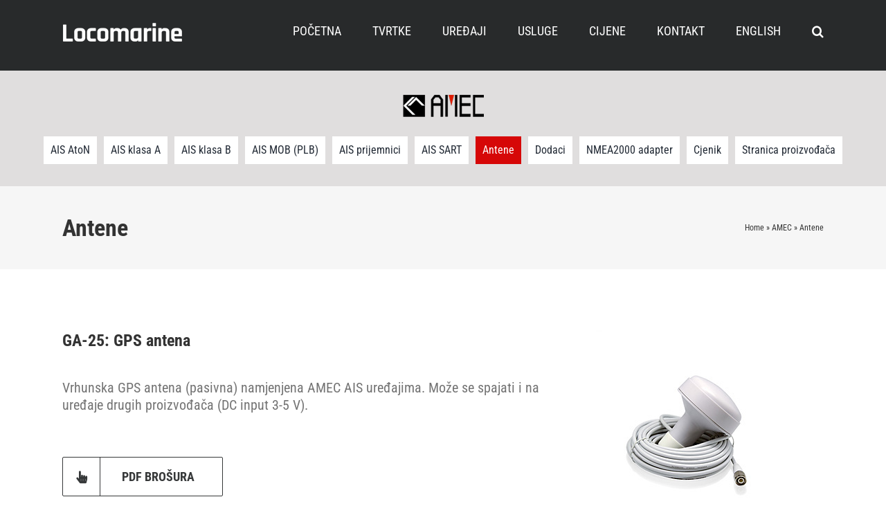

--- FILE ---
content_type: text/html; charset=UTF-8
request_url: https://locomarine.hr/amec/antene/
body_size: 10772
content:
<!DOCTYPE html>
<html class="avada-html-layout-wide avada-html-header-position-top avada-is-100-percent-template" lang="en-US" prefix="og: http://ogp.me/ns# fb: http://ogp.me/ns/fb#">
<head>
	<meta http-equiv="X-UA-Compatible" content="IE=edge" />
	<meta http-equiv="Content-Type" content="text/html; charset=utf-8"/>
	<meta name="viewport" content="width=device-width, initial-scale=1" />
	<meta name='robots' content='index, follow, max-image-preview:large, max-snippet:-1, max-video-preview:-1' />
	<style>img:is([sizes="auto" i], [sizes^="auto," i]) { contain-intrinsic-size: 3000px 1500px }</style>
	
	<!-- This site is optimized with the Yoast SEO plugin v26.8 - https://yoast.com/product/yoast-seo-wordpress/ -->
	<title>Antene | Locomarine</title>
	<meta name="description" content="Vrhunska GPS antena (pasivna) namjenjena AMEC AIS uređajima. Može se spajati i na uređaje drugih proizvođača (DC input 3-5 V)." />
	<link rel="canonical" href="https://locomarine.hr/amec/antene/" />
	<meta property="og:locale" content="en_US" />
	<meta property="og:type" content="article" />
	<meta property="og:title" content="Antene | Locomarine" />
	<meta property="og:description" content="Vrhunska GPS antena (pasivna) namjenjena AMEC AIS uređajima. Može se spajati i na uređaje drugih proizvođača (DC input 3-5 V)." />
	<meta property="og:url" content="https://locomarine.hr/amec/antene/" />
	<meta property="og:site_name" content="Locomarine" />
	<meta property="article:modified_time" content="2024-03-04T09:20:48+00:00" />
	<meta property="og:image" content="https://locomarine.hr/ztrt1611/wp-content/uploads/aggressor-21.jpg" />
	<meta property="og:image:width" content="286" />
	<meta property="og:image:height" content="286" />
	<meta property="og:image:type" content="image/jpeg" />
	<meta name="twitter:card" content="summary_large_image" />
	<meta name="twitter:label1" content="Est. reading time" />
	<meta name="twitter:data1" content="2 minutes" />
	<script type="application/ld+json" class="yoast-schema-graph">{"@context":"https://schema.org","@graph":[{"@type":"WebPage","@id":"https://locomarine.hr/amec/antene/","url":"https://locomarine.hr/amec/antene/","name":"Antene | Locomarine","isPartOf":{"@id":"https://locomarine.hr/#website"},"primaryImageOfPage":{"@id":"https://locomarine.hr/amec/antene/#primaryimage"},"image":{"@id":"https://locomarine.hr/amec/antene/#primaryimage"},"thumbnailUrl":"https://locomarine.hr/ztrt1611/wp-content/uploads/aggressor-21.jpg","datePublished":"2015-11-04T21:48:57+00:00","dateModified":"2024-03-04T09:20:48+00:00","description":"Vrhunska GPS antena (pasivna) namjenjena AMEC AIS uređajima. Može se spajati i na uređaje drugih proizvođača (DC input 3-5 V).","breadcrumb":{"@id":"https://locomarine.hr/amec/antene/#breadcrumb"},"inLanguage":"en-US","potentialAction":[{"@type":"ReadAction","target":["https://locomarine.hr/amec/antene/"]}]},{"@type":"ImageObject","inLanguage":"en-US","@id":"https://locomarine.hr/amec/antene/#primaryimage","url":"https://locomarine.hr/ztrt1611/wp-content/uploads/aggressor-21.jpg","contentUrl":"https://locomarine.hr/ztrt1611/wp-content/uploads/aggressor-21.jpg","width":286,"height":286},{"@type":"BreadcrumbList","@id":"https://locomarine.hr/amec/antene/#breadcrumb","itemListElement":[{"@type":"ListItem","position":1,"name":"Home","item":"https://locomarine.hr/"},{"@type":"ListItem","position":2,"name":"AMEC","item":"https://locomarine.hr/amec/"},{"@type":"ListItem","position":3,"name":"Antene"}]},{"@type":"WebSite","@id":"https://locomarine.hr/#website","url":"https://locomarine.hr/","name":"Locomarine","description":"","publisher":{"@id":"https://locomarine.hr/#organization"},"potentialAction":[{"@type":"SearchAction","target":{"@type":"EntryPoint","urlTemplate":"https://locomarine.hr/?s={search_term_string}"},"query-input":{"@type":"PropertyValueSpecification","valueRequired":true,"valueName":"search_term_string"}}],"inLanguage":"en-US"},{"@type":"Organization","@id":"https://locomarine.hr/#organization","name":"Locomarine","url":"https://locomarine.hr/","logo":{"@type":"ImageObject","inLanguage":"en-US","@id":"https://locomarine.hr/#/schema/logo/image/","url":"https://locomarine.hr/ztrt1611/wp-content/uploads/logo-normalni-1.png","contentUrl":"https://locomarine.hr/ztrt1611/wp-content/uploads/logo-normalni-1.png","width":175,"height":40,"caption":"Locomarine"},"image":{"@id":"https://locomarine.hr/#/schema/logo/image/"}}]}</script>
	<!-- / Yoast SEO plugin. -->


<link rel="alternate" type="application/rss+xml" title="Locomarine &raquo; Feed" href="https://locomarine.hr/feed/" />
<link rel="alternate" type="application/rss+xml" title="Locomarine &raquo; Comments Feed" href="https://locomarine.hr/comments/feed/" />
								<link rel="icon" href="https://locomarine.hr/ztrt1611/wp-content/uploads/favicon-32x32-1.png" type="image/png" />
		
					<!-- Apple Touch Icon -->
						<link rel="apple-touch-icon" sizes="180x180" href="https://locomarine.hr/ztrt1611/wp-content/uploads/apple-icon-114x114-1.png" type="image/png">
		
					<!-- Android Icon -->
						<link rel="icon" sizes="192x192" href="https://locomarine.hr/ztrt1611/wp-content/uploads/apple-icon-57x57-1.png" type="image/png">
		
					<!-- MS Edge Icon -->
						<meta name="msapplication-TileImage" content="https://locomarine.hr/ztrt1611/wp-content/uploads/apple-icon-72x72-1.png" type="image/png">
									<meta name="description" content="Antene        

GA-25: GPS antena  
Vrhunska GPS antena (pasivna) namjenjena AMEC AIS uređajima. Može se spajati i na uređaje drugih proizvođača (DC input 3-5 V).  Pdf brošura"/>
				
		<meta property="og:locale" content="en_US"/>
		<meta property="og:type" content="article"/>
		<meta property="og:site_name" content="Locomarine"/>
		<meta property="og:title" content="Antene | Locomarine"/>
				<meta property="og:description" content="Antene        

GA-25: GPS antena  
Vrhunska GPS antena (pasivna) namjenjena AMEC AIS uređajima. Može se spajati i na uređaje drugih proizvođača (DC input 3-5 V).  Pdf brošura"/>
				<meta property="og:url" content="https://locomarine.hr/amec/antene/"/>
													<meta property="article:modified_time" content="2024-03-04T09:20:48+00:00"/>
											<meta property="og:image" content="https://locomarine.hr/ztrt1611/wp-content/uploads/aggressor-21.jpg"/>
		<meta property="og:image:width" content="286"/>
		<meta property="og:image:height" content="286"/>
		<meta property="og:image:type" content="image/jpeg"/>
				<link rel='stylesheet' id='mc4wp-form-themes-css' href='https://locomarine.hr/ztrt1611/wp-content/plugins/mailchimp-for-wp/assets/css/form-themes.css?ver=4.11.1' type='text/css' media='all' />
<link rel='stylesheet' id='fusion-dynamic-css-css' href='https://locomarine.hr/ztrt1611/wp-content/uploads/fusion-styles/d4381df5d3f65e9eeb38b7ca91e77039.min.css?ver=3.14.2' type='text/css' media='all' />
<link rel="https://api.w.org/" href="https://locomarine.hr/wp-json/" /><link rel="alternate" title="JSON" type="application/json" href="https://locomarine.hr/wp-json/wp/v2/pages/167" /><link rel="EditURI" type="application/rsd+xml" title="RSD" href="https://locomarine.hr/ztrt1611/xmlrpc.php?rsd" />
<meta name="generator" content="WordPress 6.8.3" />
<link rel='shortlink' href='https://locomarine.hr/?p=167' />
<link rel="alternate" title="oEmbed (JSON)" type="application/json+oembed" href="https://locomarine.hr/wp-json/oembed/1.0/embed?url=https%3A%2F%2Flocomarine.hr%2Famec%2Fantene%2F" />
<link rel="alternate" title="oEmbed (XML)" type="text/xml+oembed" href="https://locomarine.hr/wp-json/oembed/1.0/embed?url=https%3A%2F%2Flocomarine.hr%2Famec%2Fantene%2F&#038;format=xml" />
<style type="text/css" id="css-fb-visibility">@media screen and (max-width: 640px){.fusion-no-small-visibility{display:none !important;}body .sm-text-align-center{text-align:center !important;}body .sm-text-align-left{text-align:left !important;}body .sm-text-align-right{text-align:right !important;}body .sm-text-align-justify{text-align:justify !important;}body .sm-flex-align-center{justify-content:center !important;}body .sm-flex-align-flex-start{justify-content:flex-start !important;}body .sm-flex-align-flex-end{justify-content:flex-end !important;}body .sm-mx-auto{margin-left:auto !important;margin-right:auto !important;}body .sm-ml-auto{margin-left:auto !important;}body .sm-mr-auto{margin-right:auto !important;}body .fusion-absolute-position-small{position:absolute;width:100%;}.awb-sticky.awb-sticky-small{ position: sticky; top: var(--awb-sticky-offset,0); }}@media screen and (min-width: 641px) and (max-width: 1024px){.fusion-no-medium-visibility{display:none !important;}body .md-text-align-center{text-align:center !important;}body .md-text-align-left{text-align:left !important;}body .md-text-align-right{text-align:right !important;}body .md-text-align-justify{text-align:justify !important;}body .md-flex-align-center{justify-content:center !important;}body .md-flex-align-flex-start{justify-content:flex-start !important;}body .md-flex-align-flex-end{justify-content:flex-end !important;}body .md-mx-auto{margin-left:auto !important;margin-right:auto !important;}body .md-ml-auto{margin-left:auto !important;}body .md-mr-auto{margin-right:auto !important;}body .fusion-absolute-position-medium{position:absolute;width:100%;}.awb-sticky.awb-sticky-medium{ position: sticky; top: var(--awb-sticky-offset,0); }}@media screen and (min-width: 1025px){.fusion-no-large-visibility{display:none !important;}body .lg-text-align-center{text-align:center !important;}body .lg-text-align-left{text-align:left !important;}body .lg-text-align-right{text-align:right !important;}body .lg-text-align-justify{text-align:justify !important;}body .lg-flex-align-center{justify-content:center !important;}body .lg-flex-align-flex-start{justify-content:flex-start !important;}body .lg-flex-align-flex-end{justify-content:flex-end !important;}body .lg-mx-auto{margin-left:auto !important;margin-right:auto !important;}body .lg-ml-auto{margin-left:auto !important;}body .lg-mr-auto{margin-right:auto !important;}body .fusion-absolute-position-large{position:absolute;width:100%;}.awb-sticky.awb-sticky-large{ position: sticky; top: var(--awb-sticky-offset,0); }}</style>		<script type="text/javascript">
			var doc = document.documentElement;
			doc.setAttribute( 'data-useragent', navigator.userAgent );
		</script>
		
	</head>

<body data-rsssl=1 class="wp-singular page-template page-template-100-width page-template-100-width-php page page-id-167 page-child parent-pageid-102 wp-theme-Avada fusion-image-hovers fusion-pagination-sizing fusion-button_type-flat fusion-button_span-no fusion-button_gradient-linear avada-image-rollover-circle-yes avada-image-rollover-yes avada-image-rollover-direction-left fusion-has-button-gradient fusion-body ltr fusion-sticky-header no-mobile-slidingbar fusion-disable-outline fusion-sub-menu-fade mobile-logo-pos-left layout-wide-mode avada-has-boxed-modal-shadow-none layout-scroll-offset-full avada-has-zero-margin-offset-top fusion-top-header menu-text-align-left mobile-menu-design-modern fusion-show-pagination-text fusion-header-layout-v1 avada-responsive avada-footer-fx-none avada-menu-highlight-style-bar fusion-search-form-classic fusion-main-menu-search-dropdown fusion-avatar-square avada-sticky-shrinkage avada-dropdown-styles avada-blog-layout-large avada-blog-archive-layout-large avada-header-shadow-no avada-menu-icon-position-left avada-has-mainmenu-dropdown-divider avada-has-main-nav-search-icon avada-has-breadcrumb-mobile-hidden avada-has-titlebar-hide avada-has-header-bg-image avada-header-bg-repeat avada-has-pagination-padding avada-flyout-menu-direction-fade avada-ec-views-v1" data-awb-post-id="167">
		<a class="skip-link screen-reader-text" href="#content">Skip to content</a>

	<div id="boxed-wrapper">
		
		<div id="wrapper" class="fusion-wrapper">
			<div id="home" style="position:relative;top:-1px;"></div>
							
					
			<header class="fusion-header-wrapper">
				<div class="fusion-header-v1 fusion-logo-alignment fusion-logo-left fusion-sticky-menu- fusion-sticky-logo-1 fusion-mobile-logo-1  fusion-mobile-menu-design-modern">
					<div class="fusion-header-sticky-height"></div>
<div class="fusion-header">
	<div class="fusion-row">
					<div class="fusion-logo" data-margin-top="31px" data-margin-bottom="31px" data-margin-left="0px" data-margin-right="0px">
			<a class="fusion-logo-link"  href="https://locomarine.hr/" >

						<!-- standard logo -->
			<img src="https://locomarine.hr/ztrt1611/wp-content/uploads/logo-normalni-1.png" srcset="https://locomarine.hr/ztrt1611/wp-content/uploads/logo-normalni-1.png 1x, https://locomarine.hr/ztrt1611/wp-content/uploads/logo-retina-1.png 2x" width="175" height="40" style="max-height:40px;height:auto;" alt="Locomarine Logo" data-retina_logo_url="https://locomarine.hr/ztrt1611/wp-content/uploads/logo-retina-1.png" class="fusion-standard-logo" />

											<!-- mobile logo -->
				<img src="https://locomarine.hr/ztrt1611/wp-content/uploads/logo-normalni-1.png" srcset="https://locomarine.hr/ztrt1611/wp-content/uploads/logo-normalni-1.png 1x" width="175" height="40" alt="Locomarine Logo" data-retina_logo_url="" class="fusion-mobile-logo" />
			
											<!-- sticky header logo -->
				<img src="https://locomarine.hr/ztrt1611/wp-content/uploads/logo-normalni-1.png" srcset="https://locomarine.hr/ztrt1611/wp-content/uploads/logo-normalni-1.png 1x, https://locomarine.hr/ztrt1611/wp-content/uploads/logo-retina-1.png 2x" width="175" height="40" style="max-height:40px;height:auto;" alt="Locomarine Logo" data-retina_logo_url="https://locomarine.hr/ztrt1611/wp-content/uploads/logo-retina-1.png" class="fusion-sticky-logo" />
					</a>
		</div>		<nav class="fusion-main-menu" aria-label="Main Menu"><ul id="menu-glavni-menu" class="fusion-menu"><li  id="menu-item-9"  class="menu-item menu-item-type-post_type menu-item-object-page menu-item-home menu-item-has-children menu-item-9 fusion-dropdown-menu"  data-item-id="9"><a  href="https://locomarine.hr/" class="fusion-bar-highlight"><span class="menu-text">POČETNA</span></a><ul class="sub-menu"><li  id="menu-item-2666"  class="menu-item menu-item-type-post_type menu-item-object-page menu-item-2666 fusion-dropdown-submenu" ><a  href="https://locomarine.hr/posebna-ponuda/" class="fusion-bar-highlight"><span>POSEBNA PONUDA</span></a></li><li  id="menu-item-1142"  class="menu-item menu-item-type-post_type menu-item-object-page menu-item-1142 fusion-dropdown-submenu" ><a  href="https://locomarine.hr/rasprodaja/" class="fusion-bar-highlight"><span>RASPRODAJA</span></a></li></ul></li><li  id="menu-item-85"  class="menu-item menu-item-type-custom menu-item-object-custom menu-item-has-children menu-item-85 fusion-megamenu-menu "  data-item-id="85"><a  href="https://locomarine.hr/tvrtke/" class="fusion-bar-highlight"><span class="menu-text">TVRTKE</span></a><div class="fusion-megamenu-wrapper fusion-columns-2 columns-per-row-2 columns-2 col-span-4"><div class="row"><div class="fusion-megamenu-holder lazyload" style="width:566.6644px;" data-width="566.6644px"><ul class="fusion-megamenu"><li  id="menu-item-1999"  class="menu-item menu-item-type-custom menu-item-object-custom menu-item-has-children menu-item-1999 fusion-megamenu-submenu fusion-megamenu-columns-2 col-lg-6 col-md-6 col-sm-6"  style="width:50%;"><div class='fusion-megamenu-title'><span class="awb-justify-title">A-J</span></div><ul class="sub-menu"><li  id="menu-item-196"  class="menu-item menu-item-type-post_type menu-item-object-page menu-item-196" ><a  href="https://locomarine.hr/actisense/" class="fusion-bar-highlight"><span><span class="fusion-megamenu-bullet"></span>ACTISENSE</span></a></li><li  id="menu-item-104"  class="menu-item menu-item-type-post_type menu-item-object-page current-page-ancestor menu-item-104" ><a  href="https://locomarine.hr/amec/" class="fusion-bar-highlight"><span><span class="fusion-megamenu-bullet"></span>AMEC</span></a></li><li  id="menu-item-258"  class="menu-item menu-item-type-post_type menu-item-object-page menu-item-258" ><a  href="https://locomarine.hr/cobham/" class="fusion-bar-highlight"><span><span class="fusion-megamenu-bullet"></span>COBHAM</span></a></li><li  id="menu-item-400"  class="menu-item menu-item-type-post_type menu-item-object-page menu-item-400" ><a  href="https://locomarine.hr/comnav/" class="fusion-bar-highlight"><span><span class="fusion-megamenu-bullet"></span>COMNAV</span></a></li><li  id="menu-item-1679"  class="menu-item menu-item-type-post_type menu-item-object-page menu-item-1679" ><a  href="https://locomarine.hr/eizo/" class="fusion-bar-highlight"><span><span class="fusion-megamenu-bullet"></span>EIZO</span></a></li><li  id="menu-item-495"  class="menu-item menu-item-type-post_type menu-item-object-page menu-item-495" ><a  href="https://locomarine.hr/empirbus/" class="fusion-bar-highlight"><span><span class="fusion-megamenu-bullet"></span>EMPIRBUS</span></a></li><li  id="menu-item-519"  class="menu-item menu-item-type-post_type menu-item-object-page menu-item-519" ><a  href="https://locomarine.hr/em-trak/" class="fusion-bar-highlight"><span><span class="fusion-megamenu-bullet"></span>EM-TRAK</span></a></li><li  id="menu-item-566"  class="menu-item menu-item-type-post_type menu-item-object-page menu-item-566" ><a  href="https://locomarine.hr/evermore/" class="fusion-bar-highlight"><span><span class="fusion-megamenu-bullet"></span>EVERMORE</span></a></li><li  id="menu-item-3309"  class="menu-item menu-item-type-post_type menu-item-object-page menu-item-3309" ><a  href="https://locomarine.hr/farsounder/" class="fusion-bar-highlight"><span><span class="fusion-megamenu-bullet"></span>FARSOUNDER</span></a></li><li  id="menu-item-592"  class="menu-item menu-item-type-post_type menu-item-object-page menu-item-592" ><a  href="https://locomarine.hr/flir/" class="fusion-bar-highlight"><span><span class="fusion-megamenu-bullet"></span>FLIR</span></a></li><li  id="menu-item-617"  class="menu-item menu-item-type-post_type menu-item-object-page menu-item-617" ><a  href="https://locomarine.hr/hatteland/" class="fusion-bar-highlight"><span><span class="fusion-megamenu-bullet"></span>HATTELAND</span></a></li><li  id="menu-item-1643"  class="menu-item menu-item-type-post_type menu-item-object-page menu-item-1643" ><a  href="https://locomarine.hr/iridium/" class="fusion-bar-highlight"><span><span class="fusion-megamenu-bullet"></span>IRIDIUM</span></a></li><li  id="menu-item-3341"  class="menu-item menu-item-type-post_type menu-item-object-page menu-item-3341" ><a  href="https://locomarine.hr/jotron/" class="fusion-bar-highlight"><span><span class="fusion-megamenu-bullet"></span>JOTRON</span></a></li></ul></li><li  id="menu-item-2000"  class="menu-item menu-item-type-custom menu-item-object-custom menu-item-has-children menu-item-2000 fusion-megamenu-submenu fusion-megamenu-columns-2 col-lg-6 col-md-6 col-sm-6"  style="width:50%;"><div class='fusion-megamenu-title'><span class="awb-justify-title">L-Y</span></div><ul class="sub-menu"><li  id="menu-item-652"  class="menu-item menu-item-type-post_type menu-item-object-page menu-item-652" ><a  href="https://locomarine.hr/locolight/" class="fusion-bar-highlight"><span><span class="fusion-megamenu-bullet"></span>LOCOLIGHT</span></a></li><li  id="menu-item-666"  class="menu-item menu-item-type-post_type menu-item-object-page menu-item-666" ><a  href="https://locomarine.hr/locomarine/" class="fusion-bar-highlight"><span><span class="fusion-megamenu-bullet"></span>LOCOMARINE</span></a></li><li  id="menu-item-743"  class="menu-item menu-item-type-post_type menu-item-object-page menu-item-743" ><a  href="https://locomarine.hr/lumishore/" class="fusion-bar-highlight"><span><span class="fusion-megamenu-bullet"></span>LUMISHORE</span></a></li><li  id="menu-item-794"  class="menu-item menu-item-type-post_type menu-item-object-page menu-item-794" ><a  href="https://locomarine.hr/maretron/" class="fusion-bar-highlight"><span><span class="fusion-megamenu-bullet"></span>MARETRON</span></a></li><li  id="menu-item-925"  class="menu-item menu-item-type-post_type menu-item-object-page menu-item-925" ><a  href="https://locomarine.hr/navpixel/" class="fusion-bar-highlight"><span><span class="fusion-megamenu-bullet"></span>NAVPIXEL</span></a></li><li  id="menu-item-1971"  class="menu-item menu-item-type-post_type menu-item-object-page menu-item-1971" ><a  href="https://locomarine.hr/poynting/" class="fusion-bar-highlight"><span><span class="fusion-megamenu-bullet"></span>POYNTING</span></a></li><li  id="menu-item-1000"  class="menu-item menu-item-type-post_type menu-item-object-page menu-item-1000" ><a  href="https://locomarine.hr/scan/" class="fusion-bar-highlight"><span><span class="fusion-megamenu-bullet"></span>SCAN</span></a></li><li  id="menu-item-3258"  class="menu-item menu-item-type-post_type menu-item-object-page menu-item-3258" ><a  href="https://locomarine.hr/sea-ai/" class="fusion-bar-highlight"><span><span class="fusion-megamenu-bullet"></span>SEA.AI</span></a></li><li  id="menu-item-1333"  class="menu-item menu-item-type-post_type menu-item-object-page menu-item-1333" ><a  href="https://locomarine.hr/thrane/" class="fusion-bar-highlight"><span><span class="fusion-megamenu-bullet"></span>THRANE</span></a></li><li  id="menu-item-1926"  class="menu-item menu-item-type-post_type menu-item-object-page menu-item-1926" ><a  href="https://locomarine.hr/thuraya/" class="fusion-bar-highlight"><span><span class="fusion-megamenu-bullet"></span>THURAYA</span></a></li><li  id="menu-item-988"  class="menu-item menu-item-type-post_type menu-item-object-page menu-item-988" ><a  href="https://locomarine.hr/timezero/" class="fusion-bar-highlight"><span><span class="fusion-megamenu-bullet"></span>TIMEZERO</span></a></li><li  id="menu-item-1713"  class="menu-item menu-item-type-post_type menu-item-object-page menu-item-1713" ><a  href="https://locomarine.hr/yacht-devices/" class="fusion-bar-highlight"><span><span class="fusion-megamenu-bullet"></span>YACHT DEVICES</span></a></li></ul></li></ul></div><div style="clear:both;"></div></div></div></li><li  id="menu-item-86"  class="menu-item menu-item-type-custom menu-item-object-custom menu-item-has-children menu-item-86 fusion-megamenu-menu "  data-item-id="86"><a  href="https://locomarine.hr/uredaji/" class="fusion-bar-highlight"><span class="menu-text">UREĐAJI</span></a><div class="fusion-megamenu-wrapper fusion-columns-6 columns-per-row-6 columns-18 col-span-12 fusion-megamenu-fullwidth"><div class="row"><div class="fusion-megamenu-holder lazyload" style="width:1700px;" data-width="1700px"><ul class="fusion-megamenu fusion-megamenu-border"><li  id="menu-item-143"  class="menu-item menu-item-type-custom menu-item-object-custom menu-item-has-children menu-item-143 fusion-megamenu-submenu fusion-megamenu-columns-6 col-lg-2 col-md-2 col-sm-2" ><div class='fusion-megamenu-title'><span class="awb-justify-title">AIS, ATON, SART, EPIRB</span></div><ul class="sub-menu"><li  id="menu-item-144"  class="menu-item menu-item-type-post_type menu-item-object-page current-page-ancestor menu-item-144" ><a  href="https://locomarine.hr/amec/" class="fusion-bar-highlight"><span><span class="fusion-megamenu-bullet"></span>AMEC</span></a></li><li  id="menu-item-1070"  class="menu-item menu-item-type-post_type menu-item-object-page menu-item-1070" ><a  href="https://locomarine.hr/cobham/" class="fusion-bar-highlight"><span><span class="fusion-megamenu-bullet"></span>COBHAM</span></a></li><li  id="menu-item-2009"  class="menu-item menu-item-type-post_type menu-item-object-page menu-item-2009" ><a  href="https://locomarine.hr/em-trak/" class="fusion-bar-highlight"><span><span class="fusion-megamenu-bullet"></span>EM-TRAK</span></a></li><li  id="menu-item-3342"  class="menu-item menu-item-type-post_type menu-item-object-page menu-item-3342" ><a  href="https://locomarine.hr/jotron/" class="fusion-bar-highlight"><span><span class="fusion-megamenu-bullet"></span>JOTRON</span></a></li></ul></li><li  id="menu-item-182"  class="menu-item menu-item-type-custom menu-item-object-custom menu-item-has-children menu-item-182 fusion-megamenu-submenu fusion-megamenu-columns-6 col-lg-2 col-md-2 col-sm-2" ><div class='fusion-megamenu-title'><span class="awb-justify-title">ANTENE</span></div><ul class="sub-menu"><li  id="menu-item-183"  class="menu-item menu-item-type-post_type menu-item-object-page current-page-ancestor menu-item-183" ><a  href="https://locomarine.hr/amec/" class="fusion-bar-highlight"><span><span class="fusion-megamenu-bullet"></span>AMEC</span></a></li><li  id="menu-item-1069"  class="menu-item menu-item-type-post_type menu-item-object-page menu-item-1069" ><a  href="https://locomarine.hr/scan/" class="fusion-bar-highlight"><span><span class="fusion-megamenu-bullet"></span>SCAN</span></a></li><li  id="menu-item-1071"  class="menu-item menu-item-type-post_type menu-item-object-page menu-item-1071" ><a  href="https://locomarine.hr/em-trak/" class="fusion-bar-highlight"><span><span class="fusion-megamenu-bullet"></span>EM-TRAK</span></a></li><li  id="menu-item-1970"  class="menu-item menu-item-type-post_type menu-item-object-page menu-item-1970" ><a  href="https://locomarine.hr/poynting/" class="fusion-bar-highlight"><span><span class="fusion-megamenu-bullet"></span>POYNTING</span></a></li><li  id="menu-item-1326"  class="menu-item menu-item-type-post_type menu-item-object-page menu-item-1326" ><a  href="https://locomarine.hr/thrane/" class="fusion-bar-highlight"><span><span class="fusion-megamenu-bullet"></span>THRANE</span></a></li></ul></li><li  id="menu-item-1072"  class="menu-item menu-item-type-custom menu-item-object-custom menu-item-has-children menu-item-1072 fusion-megamenu-submenu fusion-megamenu-columns-6 col-lg-2 col-md-2 col-sm-2" ><div class='fusion-megamenu-title'><span class="awb-justify-title">AUTOPILOTI</span></div><ul class="sub-menu"><li  id="menu-item-1073"  class="menu-item menu-item-type-post_type menu-item-object-page menu-item-1073" ><a  href="https://locomarine.hr/comnav/" class="fusion-bar-highlight"><span><span class="fusion-megamenu-bullet"></span>COMNAV</span></a></li></ul></li><li  id="menu-item-1074"  class="menu-item menu-item-type-custom menu-item-object-custom menu-item-has-children menu-item-1074 fusion-megamenu-submenu fusion-megamenu-columns-6 col-lg-2 col-md-2 col-sm-2" ><div class='fusion-megamenu-title'><span class="awb-justify-title">DISTRIBUCIJSKI SUSTAV NAPAJANJA</span></div><ul class="sub-menu"><li  id="menu-item-1075"  class="menu-item menu-item-type-post_type menu-item-object-page menu-item-1075" ><a  href="https://locomarine.hr/empirbus/" class="fusion-bar-highlight"><span><span class="fusion-megamenu-bullet"></span>EMPIRBUS</span></a></li><li  id="menu-item-2010"  class="menu-item menu-item-type-post_type menu-item-object-page menu-item-2010" ><a  href="https://locomarine.hr/maretron/" class="fusion-bar-highlight"><span><span class="fusion-megamenu-bullet"></span>MARETRON</span></a></li></ul></li><li  id="menu-item-1076"  class="menu-item menu-item-type-custom menu-item-object-custom menu-item-has-children menu-item-1076 fusion-megamenu-submenu fusion-megamenu-columns-6 col-lg-2 col-md-2 col-sm-2" ><div class='fusion-megamenu-title'><span class="awb-justify-title">GMDSS SUSTAVI</span></div><ul class="sub-menu"><li  id="menu-item-1077"  class="menu-item menu-item-type-post_type menu-item-object-page menu-item-1077" ><a  href="https://locomarine.hr/cobham/" class="fusion-bar-highlight"><span><span class="fusion-megamenu-bullet"></span>COBHAM</span></a></li><li  id="menu-item-2011"  class="menu-item menu-item-type-post_type menu-item-object-page menu-item-2011" ><a  href="https://locomarine.hr/thrane/" class="fusion-bar-highlight"><span><span class="fusion-megamenu-bullet"></span>THRANE</span></a></li></ul></li><li  id="menu-item-1078"  class="menu-item menu-item-type-custom menu-item-object-custom menu-item-has-children menu-item-1078 fusion-megamenu-submenu fusion-megamenu-columns-6 col-lg-2 col-md-2 col-sm-2" ><div class='fusion-megamenu-title'><span class="awb-justify-title">LED RASVJETA</span></div><ul class="sub-menu"><li  id="menu-item-1079"  class="menu-item menu-item-type-post_type menu-item-object-page menu-item-1079" ><a  href="https://locomarine.hr/locolight/" class="fusion-bar-highlight"><span><span class="fusion-megamenu-bullet"></span>LOCOLIGHT</span></a></li><li  id="menu-item-1080"  class="menu-item menu-item-type-post_type menu-item-object-page menu-item-1080" ><a  href="https://locomarine.hr/lumishore/" class="fusion-bar-highlight"><span><span class="fusion-megamenu-bullet"></span>LUMISHORE</span></a></li></ul></li></ul><ul class="fusion-megamenu fusion-megamenu-row-2 fusion-megamenu-row-columns-6 fusion-megamenu-border"><li  id="menu-item-1081"  class="menu-item menu-item-type-custom menu-item-object-custom menu-item-has-children menu-item-1081 fusion-megamenu-submenu fusion-megamenu-columns-6 col-lg-2 col-md-2 col-sm-2" ><div class='fusion-megamenu-title'><span class="awb-justify-title">NADZOR POMORSKOG PROMETA</span></div><ul class="sub-menu"><li  id="menu-item-1082"  class="menu-item menu-item-type-post_type menu-item-object-page menu-item-1082" ><a  href="https://locomarine.hr/timezero/" class="fusion-bar-highlight"><span><span class="fusion-megamenu-bullet"></span>TIMEZERO</span></a></li></ul></li><li  id="menu-item-1083"  class="menu-item menu-item-type-custom menu-item-object-custom menu-item-has-children menu-item-1083 fusion-megamenu-submenu fusion-megamenu-columns-6 col-lg-2 col-md-2 col-sm-2" ><div class='fusion-megamenu-title'><span class="awb-justify-title">NAVIGACIJSKI UREĐAJI</span></div><ul class="sub-menu"><li  id="menu-item-1084"  class="menu-item menu-item-type-post_type menu-item-object-page menu-item-1084" ><a  href="https://locomarine.hr/comnav/" class="fusion-bar-highlight"><span><span class="fusion-megamenu-bullet"></span>COMNAV</span></a></li><li  id="menu-item-1085"  class="menu-item menu-item-type-post_type menu-item-object-page menu-item-1085" ><a  href="https://locomarine.hr/maretron/" class="fusion-bar-highlight"><span><span class="fusion-megamenu-bullet"></span>MARETRON</span></a></li><li  id="menu-item-1324"  class="menu-item menu-item-type-post_type menu-item-object-page menu-item-1324" ><a  href="https://locomarine.hr/thrane/" class="fusion-bar-highlight"><span><span class="fusion-megamenu-bullet"></span>THRANE</span></a></li></ul></li><li  id="menu-item-1086"  class="menu-item menu-item-type-custom menu-item-object-custom menu-item-has-children menu-item-1086 fusion-megamenu-submenu fusion-megamenu-columns-6 col-lg-2 col-md-2 col-sm-2" ><div class='fusion-megamenu-title'><span class="awb-justify-title">NMEA2000 MODULI</span></div><ul class="sub-menu"><li  id="menu-item-1087"  class="menu-item menu-item-type-post_type menu-item-object-page menu-item-1087" ><a  href="https://locomarine.hr/actisense/" class="fusion-bar-highlight"><span><span class="fusion-megamenu-bullet"></span>ACTISENSE</span></a></li><li  id="menu-item-1088"  class="menu-item menu-item-type-post_type menu-item-object-page menu-item-1088" ><a  href="https://locomarine.hr/empirbus/" class="fusion-bar-highlight"><span><span class="fusion-megamenu-bullet"></span>EMPIRBUS</span></a></li><li  id="menu-item-1089"  class="menu-item menu-item-type-post_type menu-item-object-page menu-item-1089" ><a  href="https://locomarine.hr/maretron/" class="fusion-bar-highlight"><span><span class="fusion-megamenu-bullet"></span>MARETRON</span></a></li><li  id="menu-item-1325"  class="menu-item menu-item-type-post_type menu-item-object-page menu-item-1325" ><a  href="https://locomarine.hr/thrane/" class="fusion-bar-highlight"><span><span class="fusion-megamenu-bullet"></span>THRANE</span></a></li><li  id="menu-item-2012"  class="menu-item menu-item-type-post_type menu-item-object-page menu-item-2012" ><a  href="https://locomarine.hr/yacht-devices/" class="fusion-bar-highlight"><span><span class="fusion-megamenu-bullet"></span>YACHT DEVICES</span></a></li></ul></li><li  id="menu-item-1090"  class="menu-item menu-item-type-custom menu-item-object-custom menu-item-has-children menu-item-1090 fusion-megamenu-submenu fusion-megamenu-columns-6 col-lg-2 col-md-2 col-sm-2" ><div class='fusion-megamenu-title'><span class="awb-justify-title">RAČUNALA I MONITORI</span></div><ul class="sub-menu"><li  id="menu-item-1691"  class="menu-item menu-item-type-post_type menu-item-object-page menu-item-1691" ><a  href="https://locomarine.hr/eizo/" class="fusion-bar-highlight"><span><span class="fusion-megamenu-bullet"></span>EIZO</span></a></li><li  id="menu-item-1091"  class="menu-item menu-item-type-post_type menu-item-object-page menu-item-1091" ><a  href="https://locomarine.hr/hatteland/" class="fusion-bar-highlight"><span><span class="fusion-megamenu-bullet"></span>HATTELAND</span></a></li><li  id="menu-item-1092"  class="menu-item menu-item-type-post_type menu-item-object-page menu-item-1092" ><a  href="https://locomarine.hr/locomarine/" class="fusion-bar-highlight"><span><span class="fusion-megamenu-bullet"></span>LOCOMARINE</span></a></li><li  id="menu-item-1093"  class="menu-item menu-item-type-post_type menu-item-object-page menu-item-1093" ><a  href="https://locomarine.hr/navpixel/" class="fusion-bar-highlight"><span><span class="fusion-megamenu-bullet"></span>NAVPIXEL</span></a></li></ul></li><li  id="menu-item-1094"  class="menu-item menu-item-type-custom menu-item-object-custom menu-item-has-children menu-item-1094 fusion-megamenu-submenu fusion-megamenu-columns-6 col-lg-2 col-md-2 col-sm-2" ><div class='fusion-megamenu-title'><span class="awb-justify-title">RADIO STANICE</span></div><ul class="sub-menu"><li  id="menu-item-1095"  class="menu-item menu-item-type-post_type menu-item-object-page menu-item-1095" ><a  href="https://locomarine.hr/cobham/" class="fusion-bar-highlight"><span><span class="fusion-megamenu-bullet"></span>COBHAM</span></a></li><li  id="menu-item-3343"  class="menu-item menu-item-type-post_type menu-item-object-page menu-item-3343" ><a  href="https://locomarine.hr/jotron/" class="fusion-bar-highlight"><span><span class="fusion-megamenu-bullet"></span>JOTRON</span></a></li></ul></li><li  id="menu-item-1096"  class="menu-item menu-item-type-custom menu-item-object-custom menu-item-has-children menu-item-1096 fusion-megamenu-submenu fusion-megamenu-columns-6 col-lg-2 col-md-2 col-sm-2" ><div class='fusion-megamenu-title'><span class="awb-justify-title">NAVTEX</span></div><ul class="sub-menu"><li  id="menu-item-2013"  class="menu-item menu-item-type-post_type menu-item-object-page menu-item-2013" ><a  href="https://locomarine.hr/cobham/" class="fusion-bar-highlight"><span><span class="fusion-megamenu-bullet"></span>COBHAM</span></a></li></ul></li></ul><ul class="fusion-megamenu fusion-megamenu-row-3 fusion-megamenu-row-columns-6"><li  id="menu-item-1098"  class="menu-item menu-item-type-custom menu-item-object-custom menu-item-has-children menu-item-1098 fusion-megamenu-submenu fusion-megamenu-columns-6 col-lg-2 col-md-2 col-sm-2" ><div class='fusion-megamenu-title'><span class="awb-justify-title">SATELITSKA KOMUNIKACIJA</span></div><ul class="sub-menu"><li  id="menu-item-1099"  class="menu-item menu-item-type-post_type menu-item-object-page menu-item-1099" ><a  href="https://locomarine.hr/cobham/" class="fusion-bar-highlight"><span><span class="fusion-megamenu-bullet"></span>COBHAM</span></a></li><li  id="menu-item-1642"  class="menu-item menu-item-type-post_type menu-item-object-page menu-item-1642" ><a  href="https://locomarine.hr/iridium/" class="fusion-bar-highlight"><span><span class="fusion-megamenu-bullet"></span>IRIDIUM</span></a></li><li  id="menu-item-1567"  class="menu-item menu-item-type-post_type menu-item-object-page menu-item-1567" ><a  href="https://locomarine.hr/thrane/" class="fusion-bar-highlight"><span><span class="fusion-megamenu-bullet"></span>THRANE</span></a></li><li  id="menu-item-1927"  class="menu-item menu-item-type-post_type menu-item-object-page menu-item-1927" ><a  href="https://locomarine.hr/thuraya/" class="fusion-bar-highlight"><span><span class="fusion-megamenu-bullet"></span>THURAYA</span></a></li></ul></li><li  id="menu-item-1100"  class="menu-item menu-item-type-custom menu-item-object-custom menu-item-has-children menu-item-1100 fusion-megamenu-submenu fusion-megamenu-columns-6 col-lg-2 col-md-2 col-sm-2" ><div class='fusion-megamenu-title'><span class="awb-justify-title">SATELITSKA TV</span></div><ul class="sub-menu"><li  id="menu-item-1101"  class="menu-item menu-item-type-post_type menu-item-object-page menu-item-1101" ><a  href="https://locomarine.hr/cobham/" class="fusion-bar-highlight"><span><span class="fusion-megamenu-bullet"></span>COBHAM</span></a></li></ul></li><li  id="menu-item-1102"  class="menu-item menu-item-type-custom menu-item-object-custom menu-item-has-children menu-item-1102 fusion-megamenu-submenu fusion-megamenu-columns-6 col-lg-2 col-md-2 col-sm-2" ><div class='fusion-megamenu-title'><span class="awb-justify-title">SOFTWARE ZA NAVIGACIJU</span></div><ul class="sub-menu"><li  id="menu-item-2014"  class="menu-item menu-item-type-post_type menu-item-object-page menu-item-2014" ><a  href="https://locomarine.hr/timezero/" class="fusion-bar-highlight"><span><span class="fusion-megamenu-bullet"></span>TIMEZERO</span></a></li></ul></li><li  id="menu-item-1105"  class="menu-item menu-item-type-custom menu-item-object-custom menu-item-has-children menu-item-1105 fusion-megamenu-submenu fusion-megamenu-columns-6 col-lg-2 col-md-2 col-sm-2" ><div class='fusion-megamenu-title'><span class="awb-justify-title">WIFI/2G/3G/4G/5G KOMUNIKACIJA</span></div><ul class="sub-menu"><li  id="menu-item-1106"  class="menu-item menu-item-type-post_type menu-item-object-page menu-item-1106" ><a  href="https://locomarine.hr/locomarine/" class="fusion-bar-highlight"><span><span class="fusion-megamenu-bullet"></span>LOCOMARINE</span></a></li><li  id="menu-item-2015"  class="menu-item menu-item-type-post_type menu-item-object-page menu-item-2015" ><a  href="https://locomarine.hr/poynting/" class="fusion-bar-highlight"><span><span class="fusion-megamenu-bullet"></span>POYNTING</span></a></li></ul></li><li  id="menu-item-3311"  class="menu-item menu-item-type-custom menu-item-object-custom menu-item-has-children menu-item-3311 fusion-megamenu-submenu fusion-megamenu-columns-6 col-lg-2 col-md-2 col-sm-2" ><div class='fusion-megamenu-title'><span class="awb-justify-title">SONARI</span></div><ul class="sub-menu"><li  id="menu-item-3312"  class="menu-item menu-item-type-post_type menu-item-object-page menu-item-3312" ><a  href="https://locomarine.hr/farsounder/" class="fusion-bar-highlight"><span><span class="fusion-megamenu-bullet"></span>FARSOUNDER</span></a></li></ul></li><li  id="menu-item-1107"  class="menu-item menu-item-type-custom menu-item-object-custom menu-item-has-children menu-item-1107 fusion-megamenu-submenu fusion-megamenu-columns-6 col-lg-2 col-md-2 col-sm-2" ><div class='fusion-megamenu-title'><span class="awb-justify-title">TERMALNE KAMERE</span></div><ul class="sub-menu"><li  id="menu-item-2016"  class="menu-item menu-item-type-post_type menu-item-object-page menu-item-2016" ><a  href="https://locomarine.hr/comnav/" class="fusion-bar-highlight"><span><span class="fusion-megamenu-bullet"></span>COMNAV</span></a></li><li  id="menu-item-1108"  class="menu-item menu-item-type-post_type menu-item-object-page menu-item-1108" ><a  href="https://locomarine.hr/flir/" class="fusion-bar-highlight"><span><span class="fusion-megamenu-bullet"></span>FLIR</span></a></li><li  id="menu-item-3259"  class="menu-item menu-item-type-post_type menu-item-object-page menu-item-3259" ><a  href="https://locomarine.hr/sea-ai/" class="fusion-bar-highlight"><span><span class="fusion-megamenu-bullet"></span>SEA.AI</span></a></li></ul></li></ul></div><div style="clear:both;"></div></div></div></li><li  id="menu-item-245"  class="menu-item menu-item-type-post_type menu-item-object-page menu-item-245"  data-item-id="245"><a  href="https://locomarine.hr/projektiranje/" class="fusion-bar-highlight"><span class="menu-text">USLUGE</span></a></li><li  id="menu-item-1260"  class="menu-item menu-item-type-post_type menu-item-object-page menu-item-1260"  data-item-id="1260"><a  href="https://locomarine.hr/cijene/" class="fusion-bar-highlight"><span class="menu-text">CIJENE</span></a></li><li  id="menu-item-81"  class="menu-item menu-item-type-post_type menu-item-object-page menu-item-81"  data-item-id="81"><a  href="https://locomarine.hr/kontakt/" class="fusion-bar-highlight"><span class="menu-text">KONTAKT</span></a></li><li  id="menu-item-79"  class="menu-item menu-item-type-custom menu-item-object-custom menu-item-79"  data-item-id="79"><a  href="http://locomarine.com/" class="fusion-bar-highlight"><span class="menu-text">ENGLISH</span></a></li><li class="fusion-custom-menu-item fusion-main-menu-search"><a class="fusion-main-menu-icon fusion-bar-highlight" href="#" aria-label="Search" data-title="Search" title="Search" role="button" aria-expanded="false"></a><div class="fusion-custom-menu-item-contents">		<form role="search" class="searchform fusion-search-form  fusion-search-form-classic" method="get" action="https://locomarine.hr/">
			<div class="fusion-search-form-content">

				
				<div class="fusion-search-field search-field">
					<label><span class="screen-reader-text">Search for:</span>
													<input type="search" value="" name="s" class="s" placeholder="Search..." required aria-required="true" aria-label="Search..."/>
											</label>
				</div>
				<div class="fusion-search-button search-button">
					<input type="submit" class="fusion-search-submit searchsubmit" aria-label="Search" value="&#xf002;" />
									</div>

				
			</div>


			
		</form>
		</div></li></ul></nav>	<div class="fusion-mobile-menu-icons">
							<a href="#" class="fusion-icon awb-icon-bars" aria-label="Toggle mobile menu" aria-expanded="false"></a>
		
		
		
			</div>

<nav class="fusion-mobile-nav-holder fusion-mobile-menu-text-align-left" aria-label="Main Menu Mobile"></nav>

					</div>
</div>
				</div>
				<div class="fusion-clearfix"></div>
			</header>
								
							<div id="sliders-container" class="fusion-slider-visibility">
					</div>
				
					
							
			
						<main id="main" class="clearfix width-100">
				<div class="fusion-row" style="max-width:100%;">
<section id="content" class="full-width">
					<div id="post-167" class="post-167 page type-page status-publish has-post-thumbnail hentry">
			<span class="entry-title rich-snippet-hidden">Antene</span><span class="vcard rich-snippet-hidden"><span class="fn"><a href="https://locomarine.hr/author/dimitrijevuk/" title="Posts by dimitrijevuk" rel="author">dimitrijevuk</a></span></span><span class="updated rich-snippet-hidden">2024-03-04T09:20:48+00:00</span>						<div class="post-content">
				<div class="fusion-fullwidth fullwidth-box fusion-builder-row-1 fusion-flex-container hundred-percent-fullwidth non-hundred-percent-height-scrolling" style="--awb-border-radius-top-left:0px;--awb-border-radius-top-right:0px;--awb-border-radius-bottom-right:0px;--awb-border-radius-bottom-left:0px;--awb-overflow:visible;--awb-padding-top:20px;--awb-padding-bottom:0px;--awb-margin-top:0px;--awb-margin-bottom:0px;--awb-background-color:var(--awb-color4);--awb-flex-wrap:wrap;" ><div class="fusion-builder-row fusion-row fusion-flex-align-items-center fusion-flex-align-content-center fusion-flex-justify-content-center fusion-flex-content-wrap" style="width:104% !important;max-width:104% !important;margin-left: calc(-4% / 2 );margin-right: calc(-4% / 2 );"><div class="fusion-layout-column fusion_builder_column fusion-builder-column-0 fusion_builder_column_1_1 1_1 fusion-flex-column fusion-flex-align-self-center" style="--awb-bg-size:cover;--awb-width-large:100%;--awb-margin-top-large:0px;--awb-spacing-right-large:1.92%;--awb-margin-bottom-large:20px;--awb-spacing-left-large:1.92%;--awb-width-medium:100%;--awb-order-medium:0;--awb-spacing-right-medium:1.92%;--awb-spacing-left-medium:1.92%;--awb-width-small:100%;--awb-order-small:0;--awb-spacing-right-small:1.92%;--awb-spacing-left-small:1.92%;"><div class="fusion-column-wrapper fusion-column-has-shadow fusion-flex-justify-content-center fusion-content-layout-column"><div class="fusion-image-element " style="text-align:center;--awb-caption-title-font-family:var(--h2_typography-font-family);--awb-caption-title-font-weight:var(--h2_typography-font-weight);--awb-caption-title-font-style:var(--h2_typography-font-style);--awb-caption-title-size:var(--h2_typography-font-size);--awb-caption-title-transform:var(--h2_typography-text-transform);--awb-caption-title-line-height:var(--h2_typography-line-height);--awb-caption-title-letter-spacing:var(--h2_typography-letter-spacing);"><span class=" fusion-imageframe imageframe-none imageframe-1 hover-type-none"><a class="fusion-no-lightbox" href="https://locomarine.hr/amec/" target="_self"><img decoding="async" width="265" height="63" src="data:image/svg+xml,%3Csvg%20xmlns%3D%27http%3A%2F%2Fwww.w3.org%2F2000%2Fsvg%27%20width%3D%27265%27%20height%3D%2763%27%20viewBox%3D%270%200%20265%2063%27%3E%3Crect%20width%3D%27265%27%20height%3D%2763%27%20fill-opacity%3D%220%22%2F%3E%3C%2Fsvg%3E" data-orig-src="https://locomarine.hr/ztrt1611/wp-content/uploads/AMEC-logo.png" alt class="lazyload img-responsive wp-image-11"/></a></span></div><nav class="awb-menu awb-menu_row awb-menu_em-hover mobile-mode-collapse-to-button awb-menu_icons-left awb-menu_dc-yes mobile-trigger-fullwidth-off awb-menu_mobile-toggle awb-menu_indent-left mobile-size-column-relative loading mega-menu-loading awb-menu_desktop awb-menu_dropdown awb-menu_expand-right awb-menu_transition-fade" style="--awb-bg:var(--awb-color1);--awb-gap:10px;--awb-align-items:center;--awb-justify-content:center;--awb-items-padding-top:10px;--awb-items-padding-right:10px;--awb-items-padding-bottom:10px;--awb-items-padding-left:10px;--awb-active-color:var(--awb-color1);--awb-active-bg:var(--awb-custom16);--awb-main-justify-content:flex-start;--awb-mobile-bg:var(--awb-color1);--awb-mobile-color:var(--awb-custom17);--awb-mobile-active-bg:var(--awb-custom16);--awb-mobile-active-color:var(--awb-color1);--awb-mobile-justify:flex-start;--awb-mobile-caret-left:auto;--awb-mobile-caret-right:0;--awb-fusion-font-family-typography:inherit;--awb-fusion-font-style-typography:normal;--awb-fusion-font-weight-typography:400;--awb-fusion-font-family-submenu-typography:inherit;--awb-fusion-font-style-submenu-typography:normal;--awb-fusion-font-weight-submenu-typography:400;--awb-fusion-font-family-mobile-typography:inherit;--awb-fusion-font-style-mobile-typography:normal;--awb-fusion-font-weight-mobile-typography:400;" aria-label="AMEC" data-breakpoint="1024" data-count="0" data-transition-type="fade" data-transition-time="300" data-expand="right"><button type="button" class="awb-menu__m-toggle" aria-expanded="false" aria-controls="menu-amec"><span class="awb-menu__m-toggle-inner"><span class="collapsed-nav-text">AMEC izbornik</span><span class="awb-menu__m-collapse-icon"><span class="awb-menu__m-collapse-icon-open fa-bars fas"></span><span class="awb-menu__m-collapse-icon-close fa-times fas"></span></span></span></button><ul id="menu-amec" class="fusion-menu awb-menu__main-ul awb-menu__main-ul_row"><li  id="menu-item-136"  class="menu-item menu-item-type-post_type menu-item-object-page menu-item-136 awb-menu__li awb-menu__main-li awb-menu__main-li_regular"  data-item-id="136"><span class="awb-menu__main-background-default awb-menu__main-background-default_fade"></span><span class="awb-menu__main-background-active awb-menu__main-background-active_fade"></span><a  href="https://locomarine.hr/amec/ais-aton/" class="awb-menu__main-a awb-menu__main-a_regular"><span class="menu-text">AIS AtoN</span></a></li><li  id="menu-item-148"  class="menu-item menu-item-type-post_type menu-item-object-page menu-item-148 awb-menu__li awb-menu__main-li awb-menu__main-li_regular"  data-item-id="148"><span class="awb-menu__main-background-default awb-menu__main-background-default_fade"></span><span class="awb-menu__main-background-active awb-menu__main-background-active_fade"></span><a  href="https://locomarine.hr/amec/ais-klasa-a/" class="awb-menu__main-a awb-menu__main-a_regular"><span class="menu-text">AIS klasa A</span></a></li><li  id="menu-item-153"  class="menu-item menu-item-type-post_type menu-item-object-page menu-item-153 awb-menu__li awb-menu__main-li awb-menu__main-li_regular"  data-item-id="153"><span class="awb-menu__main-background-default awb-menu__main-background-default_fade"></span><span class="awb-menu__main-background-active awb-menu__main-background-active_fade"></span><a  href="https://locomarine.hr/amec/ais-klasa-b/" class="awb-menu__main-a awb-menu__main-a_regular"><span class="menu-text">AIS klasa B</span></a></li><li  id="menu-item-157"  class="menu-item menu-item-type-post_type menu-item-object-page menu-item-157 awb-menu__li awb-menu__main-li awb-menu__main-li_regular"  data-item-id="157"><span class="awb-menu__main-background-default awb-menu__main-background-default_fade"></span><span class="awb-menu__main-background-active awb-menu__main-background-active_fade"></span><a  href="https://locomarine.hr/amec/ais-mob-plb/" class="awb-menu__main-a awb-menu__main-a_regular"><span class="menu-text">AIS MOB (PLB)</span></a></li><li  id="menu-item-161"  class="menu-item menu-item-type-post_type menu-item-object-page menu-item-161 awb-menu__li awb-menu__main-li awb-menu__main-li_regular"  data-item-id="161"><span class="awb-menu__main-background-default awb-menu__main-background-default_fade"></span><span class="awb-menu__main-background-active awb-menu__main-background-active_fade"></span><a  href="https://locomarine.hr/amec/ais-prijemnici/" class="awb-menu__main-a awb-menu__main-a_regular"><span class="menu-text">AIS prijemnici</span></a></li><li  id="menu-item-166"  class="menu-item menu-item-type-post_type menu-item-object-page menu-item-166 awb-menu__li awb-menu__main-li awb-menu__main-li_regular"  data-item-id="166"><span class="awb-menu__main-background-default awb-menu__main-background-default_fade"></span><span class="awb-menu__main-background-active awb-menu__main-background-active_fade"></span><a  href="https://locomarine.hr/amec/ais-sart/" class="awb-menu__main-a awb-menu__main-a_regular"><span class="menu-text">AIS SART</span></a></li><li  id="menu-item-170"  class="menu-item menu-item-type-post_type menu-item-object-page current-menu-item page_item page-item-167 current_page_item menu-item-170 awb-menu__li awb-menu__main-li awb-menu__main-li_regular"  data-item-id="170"><span class="awb-menu__main-background-default awb-menu__main-background-default_fade"></span><span class="awb-menu__main-background-active awb-menu__main-background-active_fade"></span><a  href="https://locomarine.hr/amec/antene/" class="awb-menu__main-a awb-menu__main-a_regular" aria-current="page"><span class="menu-text">Antene</span></a></li><li  id="menu-item-174"  class="menu-item menu-item-type-post_type menu-item-object-page menu-item-174 awb-menu__li awb-menu__main-li awb-menu__main-li_regular"  data-item-id="174"><span class="awb-menu__main-background-default awb-menu__main-background-default_fade"></span><span class="awb-menu__main-background-active awb-menu__main-background-active_fade"></span><a  href="https://locomarine.hr/amec/dodaci/" class="awb-menu__main-a awb-menu__main-a_regular"><span class="menu-text">Dodaci</span></a></li><li  id="menu-item-178"  class="menu-item menu-item-type-post_type menu-item-object-page menu-item-178 awb-menu__li awb-menu__main-li awb-menu__main-li_regular"  data-item-id="178"><span class="awb-menu__main-background-default awb-menu__main-background-default_fade"></span><span class="awb-menu__main-background-active awb-menu__main-background-active_fade"></span><a  href="https://locomarine.hr/amec/nmea2000-adapter/" class="awb-menu__main-a awb-menu__main-a_regular"><span class="menu-text">NMEA2000 adapter</span></a></li><li  id="menu-item-180"  class="menu-item menu-item-type-custom menu-item-object-custom menu-item-180 awb-menu__li awb-menu__main-li awb-menu__main-li_regular"  data-item-id="180"><span class="awb-menu__main-background-default awb-menu__main-background-default_fade"></span><span class="awb-menu__main-background-active awb-menu__main-background-active_fade"></span><a  target="_blank" rel="noopener noreferrer" href="https://locomarine.hr/brochures/amec-cjenik.pdf" class="awb-menu__main-a awb-menu__main-a_regular"><span class="menu-text">Cjenik</span></a></li><li  id="menu-item-181"  class="menu-item menu-item-type-custom menu-item-object-custom menu-item-181 awb-menu__li awb-menu__main-li awb-menu__main-li_regular"  data-item-id="181"><span class="awb-menu__main-background-default awb-menu__main-background-default_fade"></span><span class="awb-menu__main-background-active awb-menu__main-background-active_fade"></span><a  target="_blank" rel="noopener noreferrer" href="http://www.alltekmarine.com" class="awb-menu__main-a awb-menu__main-a_regular"><span class="menu-text">Stranica proizvođača</span></a></li></ul></nav></div></div></div></div><div class="fusion-fullwidth fullwidth-box fusion-builder-row-2 fusion-flex-container nonhundred-percent-fullwidth non-hundred-percent-height-scrolling" style="--awb-border-radius-top-left:0px;--awb-border-radius-top-right:0px;--awb-border-radius-bottom-right:0px;--awb-border-radius-bottom-left:0px;--awb-overflow:visible;--awb-padding-top:20px;--awb-padding-bottom:0px;--awb-margin-top:0px;--awb-margin-bottom:0px;--awb-min-height:120px;--awb-background-color:var(--awb-color2);--awb-flex-wrap:wrap;" ><div class="fusion-builder-row fusion-row fusion-flex-align-items-center fusion-flex-align-content-center fusion-flex-justify-content-center fusion-flex-content-wrap" style="max-width:1144px;margin-left: calc(-4% / 2 );margin-right: calc(-4% / 2 );"><div class="fusion-layout-column fusion_builder_column fusion-builder-column-1 fusion_builder_column_2_3 2_3 fusion-flex-column fusion-flex-align-self-center" style="--awb-bg-size:cover;--awb-width-large:66.666666666667%;--awb-margin-top-large:0px;--awb-spacing-right-large:2.88%;--awb-margin-bottom-large:20px;--awb-spacing-left-large:2.88%;--awb-width-medium:100%;--awb-order-medium:0;--awb-spacing-right-medium:1.92%;--awb-spacing-left-medium:1.92%;--awb-width-small:100%;--awb-order-small:0;--awb-spacing-right-small:1.92%;--awb-spacing-left-small:1.92%;"><div class="fusion-column-wrapper fusion-column-has-shadow fusion-flex-justify-content-center fusion-content-layout-column"><div class="fusion-title title fusion-title-1 fusion-sep-none fusion-title-text fusion-title-size-one"><h1 class="fusion-title-heading title-heading-left" style="margin:0;">Antene</h1></div></div></div><div class="fusion-layout-column fusion_builder_column fusion-builder-column-2 fusion_builder_column_1_3 1_3 fusion-flex-column fusion-flex-align-self-center" style="--awb-bg-size:cover;--awb-width-large:33.333333333333%;--awb-margin-top-large:0px;--awb-spacing-right-large:5.76%;--awb-margin-bottom-large:20px;--awb-spacing-left-large:5.76%;--awb-width-medium:100%;--awb-order-medium:0;--awb-spacing-right-medium:1.92%;--awb-spacing-left-medium:1.92%;--awb-width-small:100%;--awb-order-small:0;--awb-spacing-right-small:1.92%;--awb-spacing-left-small:1.92%;"><div class="fusion-column-wrapper fusion-column-has-shadow fusion-flex-justify-content-center fusion-content-layout-column"><nav class="fusion-breadcrumbs awb-yoast-breadcrumbs fusion-breadcrumbs-1" style="--awb-alignment:right;--awb-breadcrumb-sep:&#039;/&#039;;text-align:right;" aria-label="Breadcrumb"><span><span><a href="https://locomarine.hr/">Home</a></span> » <span><a href="https://locomarine.hr/amec/">AMEC</a></span> » <span class="breadcrumb_last" aria-current="page">Antene</span></span></nav></div></div></div></div><div class="fusion-fullwidth fullwidth-box fusion-builder-row-3 nonhundred-percent-fullwidth non-hundred-percent-height-scrolling" style="--awb-background-position:left top;--awb-border-sizes-top:0px;--awb-border-sizes-bottom:0px;--awb-border-sizes-left:0px;--awb-border-sizes-right:0px;--awb-border-radius-top-left:0px;--awb-border-radius-top-right:0px;--awb-border-radius-bottom-right:0px;--awb-border-radius-bottom-left:0px;--awb-padding-top:20px;--awb-padding-bottom:20px;--awb-margin-top:0px;--awb-margin-bottom:0px;--awb-background-color:var(--awb-color1);--awb-flex-wrap:wrap;" ><div class="fusion-builder-row fusion-row"><div class="fusion-layout-column fusion_builder_column fusion-builder-column-3 fusion_builder_column_1_1 1_1 fusion-one-full fusion-column-first fusion-column-last" style="--awb-bg-size:cover;"><div class="fusion-column-wrapper fusion-column-has-shadow fusion-flex-column-wrapper-legacy"><div class="fusion-sep-clear"></div><div class="fusion-separator fusion-full-width-sep" style="margin-left: auto;margin-right: auto;margin-top:20px;margin-bottom:20px;width:100%;"></div><div class="fusion-sep-clear"></div><div class="fusion-clearfix"></div></div></div><div class="fusion-layout-column fusion_builder_column fusion-builder-column-4 fusion_builder_column_2_3 2_3 fusion-two-third fusion-column-first" style="--awb-bg-size:cover;width:65.3333%; margin-right: 4%;"><div class="fusion-column-wrapper fusion-flex-column-wrapper-legacy"><div class="fusion-title title fusion-title-2 fusion-sep-none fusion-title-text fusion-title-size-one"><h1 class="fusion-title-heading title-heading-left" style="margin:0;"><span style="font-size: 18pt;"><strong>GA-25: GPS antena</strong></span></h1></div><div class="fusion-sep-clear"></div><div class="fusion-separator fusion-full-width-sep" style="margin-left: auto;margin-right: auto;margin-top:20px;margin-bottom:20px;width:100%;"></div><div class="fusion-sep-clear"></div><div class="fusion-text fusion-text-1" style="--awb-text-transform:none;"><p style="text-align: left;">Vrhunska GPS antena (pasivna) namjenjena AMEC AIS uređajima. Može se spajati i na uređaje drugih proizvođača (DC input 3-5 V).</p>
</div><div class="fusion-sep-clear"></div><div class="fusion-separator fusion-full-width-sep" style="margin-left: auto;margin-right: auto;margin-top:20px;margin-bottom:20px;width:100%;"></div><div class="fusion-sep-clear"></div><div class="fusion-button-wrapper"><a class="fusion-button button-flat button-xlarge button-custom fusion-button-default button-1 fusion-button-default-span " style="--button_accent_color:var(--awb-custom17);--button_border_color:var(--awb-custom17);--button_accent_hover_color:var(--awb-custom17);--button_border_hover_color:var(--awb-custom17);--button_border_width-top:1px;--button_border_width-right:1px;--button_border_width-bottom:1px;--button_border_width-left:1px;--button_gradient_top_color:var(--awb-color1);--button_gradient_bottom_color:var(--awb-color1);--button_gradient_top_color_hover:var(--awb-color4);--button_gradient_bottom_color_hover:var(--awb-color4);" target="_blank" rel="noopener noreferrer" href="https://www.alltekmarine.com/uploads/download_list/169199881163833470.pdf"><span class="fusion-button-icon-divider button-icon-divider-left"><i class="fa-hand-pointer fas awb-button__icon awb-button__icon--default" aria-hidden="true"></i></span><span class="fusion-button-text awb-button__text awb-button__text--default fusion-button-text-left">Pdf brošura</span></a></div><div class="fusion-clearfix"></div></div></div><div class="fusion-layout-column fusion_builder_column fusion-builder-column-5 fusion_builder_column_1_3 1_3 fusion-one-third fusion-column-last" style="--awb-bg-size:cover;width:30.6666%;"><div class="fusion-column-wrapper fusion-flex-column-wrapper-legacy"><div class="fusion-image-element in-legacy-container" style="--awb-caption-title-font-family:var(--h2_typography-font-family);--awb-caption-title-font-weight:var(--h2_typography-font-weight);--awb-caption-title-font-style:var(--h2_typography-font-style);--awb-caption-title-size:var(--h2_typography-font-size);--awb-caption-title-transform:var(--h2_typography-text-transform);--awb-caption-title-line-height:var(--h2_typography-line-height);--awb-caption-title-letter-spacing:var(--h2_typography-letter-spacing);"><span class=" fusion-imageframe imageframe-none imageframe-2 hover-type-none"><img decoding="async" src="[data-uri]" data-orig-src="https://locomarine.hr/ztrt1611/wp-content/uploads/aggressor-21.jpg" alt class="lazyload img-responsive"/></span></div><div class="fusion-clearfix"></div></div></div></div></div><div class="fusion-fullwidth fullwidth-box fusion-builder-row-4 fusion-flex-container hundred-percent-fullwidth non-hundred-percent-height-scrolling" style="--awb-border-radius-top-left:0px;--awb-border-radius-top-right:0px;--awb-border-radius-bottom-right:0px;--awb-border-radius-bottom-left:0px;--awb-overflow:visible;--awb-padding-top:20px;--awb-padding-bottom:0px;--awb-margin-top:0px;--awb-margin-bottom:0px;--awb-background-color:var(--awb-color4);--awb-flex-wrap:wrap;" ><div class="fusion-builder-row fusion-row fusion-flex-align-items-center fusion-flex-align-content-center fusion-flex-justify-content-center fusion-flex-content-wrap" style="width:104% !important;max-width:104% !important;margin-left: calc(-4% / 2 );margin-right: calc(-4% / 2 );"><div class="fusion-layout-column fusion_builder_column fusion-builder-column-6 fusion_builder_column_1_1 1_1 fusion-flex-column fusion-flex-align-self-center" style="--awb-bg-size:cover;--awb-width-large:100%;--awb-margin-top-large:0px;--awb-spacing-right-large:1.92%;--awb-margin-bottom-large:20px;--awb-spacing-left-large:1.92%;--awb-width-medium:100%;--awb-order-medium:0;--awb-spacing-right-medium:1.92%;--awb-spacing-left-medium:1.92%;--awb-width-small:100%;--awb-order-small:0;--awb-spacing-right-small:1.92%;--awb-spacing-left-small:1.92%;"><div class="fusion-column-wrapper fusion-column-has-shadow fusion-flex-justify-content-center fusion-content-layout-column"><div class="fusion-image-element " style="text-align:center;--awb-caption-title-font-family:var(--h2_typography-font-family);--awb-caption-title-font-weight:var(--h2_typography-font-weight);--awb-caption-title-font-style:var(--h2_typography-font-style);--awb-caption-title-size:var(--h2_typography-font-size);--awb-caption-title-transform:var(--h2_typography-text-transform);--awb-caption-title-line-height:var(--h2_typography-line-height);--awb-caption-title-letter-spacing:var(--h2_typography-letter-spacing);"><span class=" fusion-imageframe imageframe-none imageframe-3 hover-type-none"><a class="fusion-no-lightbox" href="https://locomarine.hr/amec/" target="_self"><img decoding="async" width="265" height="63" src="data:image/svg+xml,%3Csvg%20xmlns%3D%27http%3A%2F%2Fwww.w3.org%2F2000%2Fsvg%27%20width%3D%27265%27%20height%3D%2763%27%20viewBox%3D%270%200%20265%2063%27%3E%3Crect%20width%3D%27265%27%20height%3D%2763%27%20fill-opacity%3D%220%22%2F%3E%3C%2Fsvg%3E" data-orig-src="https://locomarine.hr/ztrt1611/wp-content/uploads/AMEC-logo.png" alt class="lazyload img-responsive wp-image-11"/></a></span></div><nav class="awb-menu awb-menu_row awb-menu_em-hover mobile-mode-always-expanded awb-menu_icons-left awb-menu_dc-yes mobile-trigger-fullwidth-off awb-menu_mobile-toggle awb-menu_indent-left loading mega-menu-loading awb-menu_desktop awb-menu_dropdown awb-menu_expand-right awb-menu_transition-fade fusion-no-medium-visibility fusion-no-large-visibility" style="--awb-bg:var(--awb-color1);--awb-gap:10px;--awb-align-items:center;--awb-justify-content:center;--awb-items-padding-top:10px;--awb-items-padding-right:10px;--awb-items-padding-bottom:10px;--awb-items-padding-left:10px;--awb-active-color:var(--awb-color1);--awb-active-bg:var(--awb-custom16);--awb-main-justify-content:flex-start;--awb-mobile-bg:var(--awb-color1);--awb-mobile-color:var(--awb-custom17);--awb-mobile-active-bg:var(--awb-custom16);--awb-mobile-active-color:var(--awb-color1);--awb-mobile-justify:flex-start;--awb-mobile-caret-left:auto;--awb-mobile-caret-right:0;--awb-fusion-font-family-typography:inherit;--awb-fusion-font-style-typography:normal;--awb-fusion-font-weight-typography:400;--awb-fusion-font-family-submenu-typography:inherit;--awb-fusion-font-style-submenu-typography:normal;--awb-fusion-font-weight-submenu-typography:400;--awb-fusion-font-family-mobile-typography:inherit;--awb-fusion-font-style-mobile-typography:normal;--awb-fusion-font-weight-mobile-typography:400;" aria-label="AMEC" data-breakpoint="1024" data-count="1" data-transition-type="fade" data-transition-time="300" data-expand="right"><button type="button" class="awb-menu__m-toggle" aria-expanded="false" aria-controls="menu-amec"><span class="awb-menu__m-toggle-inner"><span class="collapsed-nav-text">Actisense izbornik</span><span class="awb-menu__m-collapse-icon"><span class="awb-menu__m-collapse-icon-open fa-bars fas"></span><span class="awb-menu__m-collapse-icon-close fa-times fas"></span></span></span></button><ul id="menu-amec-1" class="fusion-menu awb-menu__main-ul awb-menu__main-ul_row"><li   class="menu-item menu-item-type-post_type menu-item-object-page menu-item-136 awb-menu__li awb-menu__main-li awb-menu__main-li_regular"  data-item-id="136"><span class="awb-menu__main-background-default awb-menu__main-background-default_fade"></span><span class="awb-menu__main-background-active awb-menu__main-background-active_fade"></span><a  href="https://locomarine.hr/amec/ais-aton/" class="awb-menu__main-a awb-menu__main-a_regular"><span class="menu-text">AIS AtoN</span></a></li><li   class="menu-item menu-item-type-post_type menu-item-object-page menu-item-148 awb-menu__li awb-menu__main-li awb-menu__main-li_regular"  data-item-id="148"><span class="awb-menu__main-background-default awb-menu__main-background-default_fade"></span><span class="awb-menu__main-background-active awb-menu__main-background-active_fade"></span><a  href="https://locomarine.hr/amec/ais-klasa-a/" class="awb-menu__main-a awb-menu__main-a_regular"><span class="menu-text">AIS klasa A</span></a></li><li   class="menu-item menu-item-type-post_type menu-item-object-page menu-item-153 awb-menu__li awb-menu__main-li awb-menu__main-li_regular"  data-item-id="153"><span class="awb-menu__main-background-default awb-menu__main-background-default_fade"></span><span class="awb-menu__main-background-active awb-menu__main-background-active_fade"></span><a  href="https://locomarine.hr/amec/ais-klasa-b/" class="awb-menu__main-a awb-menu__main-a_regular"><span class="menu-text">AIS klasa B</span></a></li><li   class="menu-item menu-item-type-post_type menu-item-object-page menu-item-157 awb-menu__li awb-menu__main-li awb-menu__main-li_regular"  data-item-id="157"><span class="awb-menu__main-background-default awb-menu__main-background-default_fade"></span><span class="awb-menu__main-background-active awb-menu__main-background-active_fade"></span><a  href="https://locomarine.hr/amec/ais-mob-plb/" class="awb-menu__main-a awb-menu__main-a_regular"><span class="menu-text">AIS MOB (PLB)</span></a></li><li   class="menu-item menu-item-type-post_type menu-item-object-page menu-item-161 awb-menu__li awb-menu__main-li awb-menu__main-li_regular"  data-item-id="161"><span class="awb-menu__main-background-default awb-menu__main-background-default_fade"></span><span class="awb-menu__main-background-active awb-menu__main-background-active_fade"></span><a  href="https://locomarine.hr/amec/ais-prijemnici/" class="awb-menu__main-a awb-menu__main-a_regular"><span class="menu-text">AIS prijemnici</span></a></li><li   class="menu-item menu-item-type-post_type menu-item-object-page menu-item-166 awb-menu__li awb-menu__main-li awb-menu__main-li_regular"  data-item-id="166"><span class="awb-menu__main-background-default awb-menu__main-background-default_fade"></span><span class="awb-menu__main-background-active awb-menu__main-background-active_fade"></span><a  href="https://locomarine.hr/amec/ais-sart/" class="awb-menu__main-a awb-menu__main-a_regular"><span class="menu-text">AIS SART</span></a></li><li   class="menu-item menu-item-type-post_type menu-item-object-page current-menu-item page_item page-item-167 current_page_item menu-item-170 awb-menu__li awb-menu__main-li awb-menu__main-li_regular"  data-item-id="170"><span class="awb-menu__main-background-default awb-menu__main-background-default_fade"></span><span class="awb-menu__main-background-active awb-menu__main-background-active_fade"></span><a  href="https://locomarine.hr/amec/antene/" class="awb-menu__main-a awb-menu__main-a_regular" aria-current="page"><span class="menu-text">Antene</span></a></li><li   class="menu-item menu-item-type-post_type menu-item-object-page menu-item-174 awb-menu__li awb-menu__main-li awb-menu__main-li_regular"  data-item-id="174"><span class="awb-menu__main-background-default awb-menu__main-background-default_fade"></span><span class="awb-menu__main-background-active awb-menu__main-background-active_fade"></span><a  href="https://locomarine.hr/amec/dodaci/" class="awb-menu__main-a awb-menu__main-a_regular"><span class="menu-text">Dodaci</span></a></li><li   class="menu-item menu-item-type-post_type menu-item-object-page menu-item-178 awb-menu__li awb-menu__main-li awb-menu__main-li_regular"  data-item-id="178"><span class="awb-menu__main-background-default awb-menu__main-background-default_fade"></span><span class="awb-menu__main-background-active awb-menu__main-background-active_fade"></span><a  href="https://locomarine.hr/amec/nmea2000-adapter/" class="awb-menu__main-a awb-menu__main-a_regular"><span class="menu-text">NMEA2000 adapter</span></a></li><li   class="menu-item menu-item-type-custom menu-item-object-custom menu-item-180 awb-menu__li awb-menu__main-li awb-menu__main-li_regular"  data-item-id="180"><span class="awb-menu__main-background-default awb-menu__main-background-default_fade"></span><span class="awb-menu__main-background-active awb-menu__main-background-active_fade"></span><a  target="_blank" rel="noopener noreferrer" href="https://locomarine.hr/brochures/amec-cjenik.pdf" class="awb-menu__main-a awb-menu__main-a_regular"><span class="menu-text">Cjenik</span></a></li><li   class="menu-item menu-item-type-custom menu-item-object-custom menu-item-181 awb-menu__li awb-menu__main-li awb-menu__main-li_regular"  data-item-id="181"><span class="awb-menu__main-background-default awb-menu__main-background-default_fade"></span><span class="awb-menu__main-background-active awb-menu__main-background-active_fade"></span><a  target="_blank" rel="noopener noreferrer" href="http://www.alltekmarine.com" class="awb-menu__main-a awb-menu__main-a_regular"><span class="menu-text">Stranica proizvođača</span></a></li></ul></nav></div></div></div></div><div class="fusion-fullwidth fullwidth-box fusion-builder-row-5 fusion-flex-container nonhundred-percent-fullwidth non-hundred-percent-height-scrolling" style="--awb-border-radius-top-left:0px;--awb-border-radius-top-right:0px;--awb-border-radius-bottom-right:0px;--awb-border-radius-bottom-left:0px;--awb-overflow:visible;--awb-padding-top:10px;--awb-padding-bottom:0px;--awb-margin-top:0px;--awb-margin-bottom:0px;--awb-min-height:100px;--awb-background-color:var(--awb-color1);--awb-flex-wrap:wrap;" ><div class="fusion-builder-row fusion-row fusion-flex-align-items-center fusion-flex-align-content-center fusion-flex-justify-content-center fusion-flex-content-wrap" style="max-width:1144px;margin-left: calc(-4% / 2 );margin-right: calc(-4% / 2 );"><div class="fusion-layout-column fusion_builder_column fusion-builder-column-7 fusion_builder_column_1_6 1_6 fusion-flex-column" style="--awb-bg-blend:overlay;--awb-bg-size:cover;--awb-width-large:16.666666666667%;--awb-margin-top-large:0px;--awb-spacing-right-large:15.36%;--awb-margin-bottom-large:20px;--awb-spacing-left-large:11.52%;--awb-width-medium:100%;--awb-spacing-right-medium:1.92%;--awb-spacing-left-medium:1.92%;--awb-width-small:100%;--awb-spacing-right-small:1.92%;--awb-spacing-left-small:1.92%;"><div class="fusion-column-wrapper fusion-flex-justify-content-flex-start fusion-content-layout-column"></div></div><div class="fusion-layout-column fusion_builder_column fusion-builder-column-8 fusion_builder_column_2_3 2_3 fusion-flex-column fusion-flex-align-self-center" style="--awb-bg-size:cover;--awb-width-large:66.666666666667%;--awb-margin-top-large:0px;--awb-spacing-right-large:2.88%;--awb-margin-bottom-large:0px;--awb-spacing-left-large:2.88%;--awb-width-medium:100%;--awb-order-medium:0;--awb-spacing-right-medium:1.92%;--awb-spacing-left-medium:1.92%;--awb-width-small:100%;--awb-order-small:0;--awb-spacing-right-small:1.92%;--awb-spacing-left-small:1.92%;"><div class="fusion-column-wrapper fusion-column-has-shadow fusion-flex-justify-content-center fusion-content-layout-row fusion-flex-align-items-center"><div class="fusion-text fusion-text-2 fusion-text-no-margin" style="--awb-text-transform:none;--awb-margin-top:0px;--awb-margin-right:0px;--awb-margin-bottom:0px;--awb-margin-left:0px;"><p style="text-align: center;"><span style="font-size: 12pt; color: #999999;">Locomarine d.o.o., 159. brigade 12, 23000 Zadar, Hrvatska | info@locomarine.hr | +385915423485<br />
</span></p>
</div><div class="fusion-separator fusion-full-width-sep" style="align-self: center;margin-left: auto;margin-right: auto;margin-top:4px;margin-bottom:0px;width:100%;"><div class="fusion-separator-border sep-single sep-solid" style="--awb-height:20px;--awb-amount:20px;border-color:#e0dede;border-top-width:1px;"></div></div><div class="fusion-text fusion-text-3" style="--awb-text-transform:none;"><p style="text-align: center;"><span style="font-size: 12pt; color: #999999;"><span style="font-size: 10pt;">Locomarine d.o.o. | All Rights Reserved | Designed by <a href="https://dobarpotez.com/" target="_blank" rel="noopener">DobarPotez</a></span></span></p>
</div></div></div><div class="fusion-layout-column fusion_builder_column fusion-builder-column-9 fusion_builder_column_1_6 1_6 fusion-flex-column" style="--awb-bg-blend:overlay;--awb-bg-size:cover;--awb-width-large:16.666666666667%;--awb-margin-top-large:0px;--awb-spacing-right-large:15.36%;--awb-margin-bottom-large:20px;--awb-spacing-left-large:11.52%;--awb-width-medium:100%;--awb-spacing-right-medium:1.92%;--awb-spacing-left-medium:1.92%;--awb-width-small:100%;--awb-spacing-right-small:1.92%;--awb-spacing-left-small:1.92%;"><div class="fusion-column-wrapper fusion-flex-justify-content-flex-start fusion-content-layout-column"></div></div></div></div>

							</div>
												</div>
	</section>
						
					</div>  <!-- fusion-row -->
				</main>  <!-- #main -->
				
				
								
					
		<div class="fusion-footer">
				
		</div> <!-- fusion-footer -->

		
																</div> <!-- wrapper -->
		</div> <!-- #boxed-wrapper -->
				<a class="fusion-one-page-text-link fusion-page-load-link" tabindex="-1" href="#" aria-hidden="true">Page load link</a>

		<div class="avada-footer-scripts">
			<script type="text/javascript">var fusionNavIsCollapsed=function(e){var t,n;window.innerWidth<=e.getAttribute("data-breakpoint")?(e.classList.add("collapse-enabled"),e.classList.remove("awb-menu_desktop"),e.classList.contains("expanded")||window.dispatchEvent(new CustomEvent("fusion-mobile-menu-collapsed",{detail:{nav:e}})),(n=e.querySelectorAll(".menu-item-has-children.expanded")).length&&n.forEach(function(e){e.querySelector(".awb-menu__open-nav-submenu_mobile").setAttribute("aria-expanded","false")})):(null!==e.querySelector(".menu-item-has-children.expanded .awb-menu__open-nav-submenu_click")&&e.querySelector(".menu-item-has-children.expanded .awb-menu__open-nav-submenu_click").click(),e.classList.remove("collapse-enabled"),e.classList.add("awb-menu_desktop"),null!==e.querySelector(".awb-menu__main-ul")&&e.querySelector(".awb-menu__main-ul").removeAttribute("style")),e.classList.add("no-wrapper-transition"),clearTimeout(t),t=setTimeout(()=>{e.classList.remove("no-wrapper-transition")},400),e.classList.remove("loading")},fusionRunNavIsCollapsed=function(){var e,t=document.querySelectorAll(".awb-menu");for(e=0;e<t.length;e++)fusionNavIsCollapsed(t[e])};function avadaGetScrollBarWidth(){var e,t,n,l=document.createElement("p");return l.style.width="100%",l.style.height="200px",(e=document.createElement("div")).style.position="absolute",e.style.top="0px",e.style.left="0px",e.style.visibility="hidden",e.style.width="200px",e.style.height="150px",e.style.overflow="hidden",e.appendChild(l),document.body.appendChild(e),t=l.offsetWidth,e.style.overflow="scroll",t==(n=l.offsetWidth)&&(n=e.clientWidth),document.body.removeChild(e),jQuery("html").hasClass("awb-scroll")&&10<t-n?10:t-n}fusionRunNavIsCollapsed(),window.addEventListener("fusion-resize-horizontal",fusionRunNavIsCollapsed);</script><script type="speculationrules">
{"prefetch":[{"source":"document","where":{"and":[{"href_matches":"\/*"},{"not":{"href_matches":["\/ztrt1611\/wp-*.php","\/ztrt1611\/wp-admin\/*","\/ztrt1611\/wp-content\/uploads\/*","\/ztrt1611\/wp-content\/*","\/ztrt1611\/wp-content\/plugins\/*","\/ztrt1611\/wp-content\/themes\/Avada\/*","\/*\\?(.+)"]}},{"not":{"selector_matches":"a[rel~=\"nofollow\"]"}},{"not":{"selector_matches":".no-prefetch, .no-prefetch a"}}]},"eagerness":"conservative"}]}
</script>
<script type="text/javascript" src="https://locomarine.hr/ztrt1611/wp-includes/js/jquery/jquery.min.js?ver=3.7.1" id="jquery-core-js"></script>
<script type="text/javascript" src="https://locomarine.hr/ztrt1611/wp-content/uploads/fusion-scripts/f7fbb6e4f04f4ce98449a27c777d35c6.min.js?ver=3.14.2" id="fusion-scripts-js"></script>
		</div>

			<section class="to-top-container to-top-right" aria-labelledby="awb-to-top-label">
		<a href="#" id="toTop" class="fusion-top-top-link">
			<span id="awb-to-top-label" class="screen-reader-text">Go to Top</span>

					</a>
	</section>
		</body>
</html>
